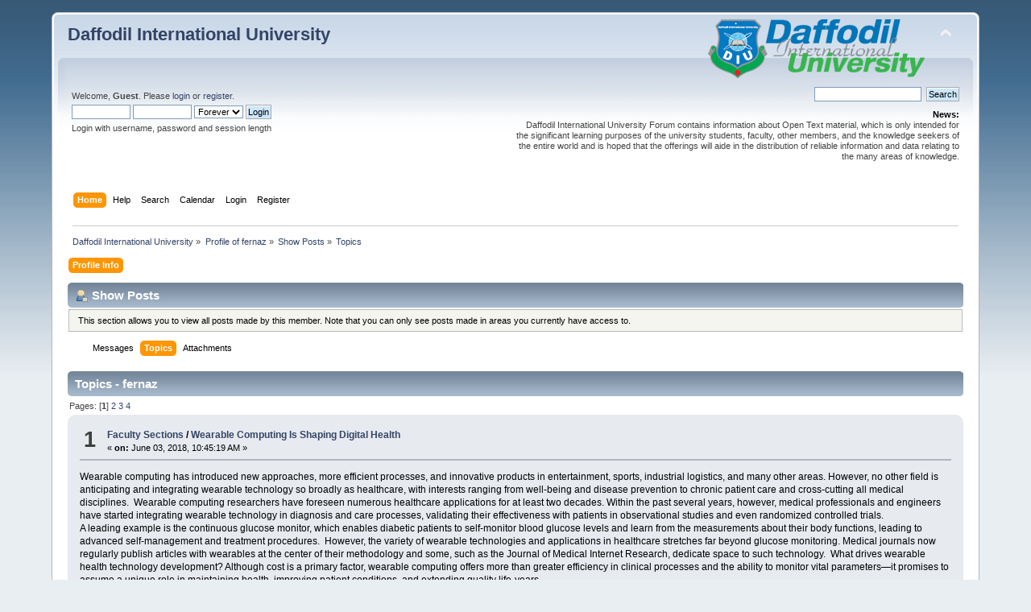

--- FILE ---
content_type: text/html; charset=UTF-8
request_url: https://forum.daffodilvarsity.edu.bd/index.php?PHPSESSID=89f35c27d2900e841428c060509902e6&action=profile;area=showposts;sa=topics;u=56969
body_size: 18617
content:
<!DOCTYPE html PUBLIC "-//W3C//DTD XHTML 1.0 Transitional//EN" "http://www.w3.org/TR/xhtml1/DTD/xhtml1-transitional.dtd">
<html xmlns="http://www.w3.org/1999/xhtml">
<head>
	<link rel="stylesheet" type="text/css" href="https://forum.daffodilvarsity.edu.bd/Themes/default/css/index.css?fin20" />
	<link rel="stylesheet" type="text/css" href="https://forum.daffodilvarsity.edu.bd/Themes/default/css/webkit.css" />
	<script type="text/javascript" src="https://forum.daffodilvarsity.edu.bd/Themes/default/scripts/script.js?fin20"></script>
	<script type="text/javascript" src="https://forum.daffodilvarsity.edu.bd/Themes/default/scripts/theme.js?fin20"></script>
	<script type="text/javascript"><!-- // --><![CDATA[
		var smf_theme_url = "https://forum.daffodilvarsity.edu.bd/Themes/default";
		var smf_default_theme_url = "https://forum.daffodilvarsity.edu.bd/Themes/default";
		var smf_images_url = "https://forum.daffodilvarsity.edu.bd/Themes/default/images";
		var smf_scripturl = "https://forum.daffodilvarsity.edu.bd/index.php?PHPSESSID=89f35c27d2900e841428c060509902e6&amp;";
		var smf_iso_case_folding = false;
		var smf_charset = "UTF-8";
		var ajax_notification_text = "Loading...";
		var ajax_notification_cancel_text = "Cancel";
	// ]]></script>
	<meta http-equiv="Content-Type" content="text/html; charset=UTF-8" />
	<meta name="description" content="Show Posts - fernaz" />
	<title>Show Posts - fernaz</title>
	<link rel="help" href="https://forum.daffodilvarsity.edu.bd/index.php?PHPSESSID=89f35c27d2900e841428c060509902e6&amp;action=help" />
	<link rel="search" href="https://forum.daffodilvarsity.edu.bd/index.php?PHPSESSID=89f35c27d2900e841428c060509902e6&amp;action=search" />
	<link rel="contents" href="https://forum.daffodilvarsity.edu.bd/index.php?PHPSESSID=89f35c27d2900e841428c060509902e6&amp;" />
	<link rel="alternate" type="application/rss+xml" title="Daffodil International University - RSS" href="https://forum.daffodilvarsity.edu.bd/index.php?PHPSESSID=89f35c27d2900e841428c060509902e6&amp;type=rss;action=.xml" />
	<link rel="stylesheet" type="text/css" href="https://forum.daffodilvarsity.edu.bd/Themes/default/css/BBCode-YouTube2.css" />
		<script async src="https://www.googletagmanager.com/gtag/js?id='UA-31250289-1'"></script>
		<script>
			window.dataLayer = window.dataLayer || [];
			function gtag(){dataLayer.push(arguments);}
			gtag('js', new Date());

			gtag('config',  'UA-31250289-1');
		</script>
	<script data-ad-client="ca-pub-6555454785296086" async src="https://pagead2.googlesyndication.com/pagead/js/adsbygoogle.js"></script>

</head>
<body>
<div id="wrapper" style="width: 90%">
	<div id="header"><div class="frame">
		<div id="top_section">
			<h1 class="forumtitle">
				<a href="https://forum.daffodilvarsity.edu.bd/index.php?PHPSESSID=89f35c27d2900e841428c060509902e6&amp;">Daffodil International University</a>
			</h1>
			<img id="upshrink" src="https://forum.daffodilvarsity.edu.bd/Themes/default/images/upshrink.png" alt="*" title="Shrink or expand the header." style="display: none;" />
			<img id="smflogo" src="https://forum.daffodilvarsity.edu.bd/Themes/default/images/smflogo.png" alt="Simple Machines Forum" title="Simple Machines Forum" />
		</div>
		<div id="upper_section" class="middletext">
			<div class="user">
				<script type="text/javascript" src="https://forum.daffodilvarsity.edu.bd/Themes/default/scripts/sha1.js"></script>
				<form id="guest_form" action="https://forum.daffodilvarsity.edu.bd/index.php?PHPSESSID=89f35c27d2900e841428c060509902e6&amp;action=login2" method="post" accept-charset="UTF-8"  onsubmit="hashLoginPassword(this, 'da27b0406be2747e117944e2703b0713');">
					<div class="info">Welcome, <strong>Guest</strong>. Please <a href="https://forum.daffodilvarsity.edu.bd/index.php?PHPSESSID=89f35c27d2900e841428c060509902e6&amp;action=login">login</a> or <a href="https://forum.daffodilvarsity.edu.bd/index.php?PHPSESSID=89f35c27d2900e841428c060509902e6&amp;action=register">register</a>.</div>
					<input type="text" name="user" size="10" class="input_text" />
					<input type="password" name="passwrd" size="10" class="input_password" />
					<select name="cookielength">
						<option value="60">1 Hour</option>
						<option value="1440">1 Day</option>
						<option value="10080">1 Week</option>
						<option value="43200">1 Month</option>
						<option value="-1" selected="selected">Forever</option>
					</select>
					<input type="submit" value="Login" class="button_submit" /><br />
					<div class="info">Login with username, password and session length</div>
					<input type="hidden" name="hash_passwrd" value="" /><input type="hidden" name="c1de336a" value="da27b0406be2747e117944e2703b0713" />
				</form>
			</div>
			<div class="news normaltext">
				<form id="search_form" action="https://forum.daffodilvarsity.edu.bd/index.php?PHPSESSID=89f35c27d2900e841428c060509902e6&amp;action=search2" method="post" accept-charset="UTF-8">
					<input type="text" name="search" value="" class="input_text" />&nbsp;
					<input type="submit" name="submit" value="Search" class="button_submit" />
					<input type="hidden" name="advanced" value="0" /></form>
				<h2>News: </h2>
				<p>Daffodil International University Forum contains information about Open Text material, which is only intended for the significant learning purposes of the university students, faculty, other members, and the knowledge seekers of the entire world and is hoped that the offerings will aide in the distribution of reliable information and data relating to the many areas of knowledge.</p>
			</div>
		</div>
		<br class="clear" />
		<script type="text/javascript"><!-- // --><![CDATA[
			var oMainHeaderToggle = new smc_Toggle({
				bToggleEnabled: true,
				bCurrentlyCollapsed: false,
				aSwappableContainers: [
					'upper_section'
				],
				aSwapImages: [
					{
						sId: 'upshrink',
						srcExpanded: smf_images_url + '/upshrink.png',
						altExpanded: 'Shrink or expand the header.',
						srcCollapsed: smf_images_url + '/upshrink2.png',
						altCollapsed: 'Shrink or expand the header.'
					}
				],
				oThemeOptions: {
					bUseThemeSettings: false,
					sOptionName: 'collapse_header',
					sSessionVar: 'c1de336a',
					sSessionId: 'da27b0406be2747e117944e2703b0713'
				},
				oCookieOptions: {
					bUseCookie: true,
					sCookieName: 'upshrink'
				}
			});
		// ]]></script>
		<div id="main_menu">
			<ul class="dropmenu" id="menu_nav">
				<li id="button_home">
					<a class="active firstlevel" href="https://forum.daffodilvarsity.edu.bd/index.php?PHPSESSID=89f35c27d2900e841428c060509902e6&amp;">
						<span class="last firstlevel">Home</span>
					</a>
				</li>
				<li id="button_help">
					<a class="firstlevel" href="https://forum.daffodilvarsity.edu.bd/index.php?PHPSESSID=89f35c27d2900e841428c060509902e6&amp;action=help">
						<span class="firstlevel">Help</span>
					</a>
				</li>
				<li id="button_search">
					<a class="firstlevel" href="https://forum.daffodilvarsity.edu.bd/index.php?PHPSESSID=89f35c27d2900e841428c060509902e6&amp;action=search">
						<span class="firstlevel">Search</span>
					</a>
				</li>
				<li id="button_calendar">
					<a class="firstlevel" href="https://forum.daffodilvarsity.edu.bd/index.php?PHPSESSID=89f35c27d2900e841428c060509902e6&amp;action=calendar">
						<span class="firstlevel">Calendar</span>
					</a>
				</li>
				<li id="button_login">
					<a class="firstlevel" href="https://forum.daffodilvarsity.edu.bd/index.php?PHPSESSID=89f35c27d2900e841428c060509902e6&amp;action=login">
						<span class="firstlevel">Login</span>
					</a>
				</li>
				<li id="button_register">
					<a class="firstlevel" href="https://forum.daffodilvarsity.edu.bd/index.php?PHPSESSID=89f35c27d2900e841428c060509902e6&amp;action=register">
						<span class="last firstlevel">Register</span>
					</a>
				</li>
			</ul>
		</div>
		<br class="clear" />
	</div></div>
	<div id="content_section"><div class="frame">
		<div id="main_content_section">
	<div class="navigate_section">
		<ul>
			<li>
				<a href="https://forum.daffodilvarsity.edu.bd/index.php?PHPSESSID=89f35c27d2900e841428c060509902e6&amp;"><span>Daffodil International University</span></a> &#187;
			</li>
			<li>
				<a href="https://forum.daffodilvarsity.edu.bd/index.php?PHPSESSID=89f35c27d2900e841428c060509902e6&amp;action=profile;u=56969"><span>Profile of fernaz</span></a> &#187;
			</li>
			<li>
				<a href="https://forum.daffodilvarsity.edu.bd/index.php?PHPSESSID=89f35c27d2900e841428c060509902e6&amp;action=profile;u=56969;area=showposts"><span>Show Posts</span></a> &#187;
			</li>
			<li class="last">
				<a href="https://forum.daffodilvarsity.edu.bd/index.php?PHPSESSID=89f35c27d2900e841428c060509902e6&amp;action=profile;u=56969;area=showposts;sa=topics"><span>Topics</span></a>
			</li>
		</ul>
	</div>
<div id="admin_menu">
	<ul class="dropmenu" id="dropdown_menu_1">
			<li><a class="active firstlevel" href="#"><span class="firstlevel">Profile Info</span></a>
				<ul>
					<li>
						<a href="https://forum.daffodilvarsity.edu.bd/index.php?PHPSESSID=89f35c27d2900e841428c060509902e6&amp;action=profile;area=summary;u=56969"><span>Summary</span></a>
					</li>
					<li>
						<a href="https://forum.daffodilvarsity.edu.bd/index.php?PHPSESSID=89f35c27d2900e841428c060509902e6&amp;action=profile;area=statistics;u=56969"><span>Show Stats</span></a>
					</li>
					<li>
						<a class="chosen" href="https://forum.daffodilvarsity.edu.bd/index.php?PHPSESSID=89f35c27d2900e841428c060509902e6&amp;action=profile;area=showposts;u=56969"><span>Show Posts...</span></a>
						<ul>
							<li>
								<a href="https://forum.daffodilvarsity.edu.bd/index.php?PHPSESSID=89f35c27d2900e841428c060509902e6&amp;action=profile;area=showposts;sa=messages;u=56969"><span>Messages</span></a>
							</li>
							<li>
								<a href="https://forum.daffodilvarsity.edu.bd/index.php?PHPSESSID=89f35c27d2900e841428c060509902e6&amp;action=profile;area=showposts;sa=topics;u=56969"><span>Topics</span></a>
							</li>
							<li>
								<a href="https://forum.daffodilvarsity.edu.bd/index.php?PHPSESSID=89f35c27d2900e841428c060509902e6&amp;action=profile;area=showposts;sa=attach;u=56969"><span>Attachments</span></a>
							</li>
						</ul>
					</li>
				</ul>
			</li>
	</ul>
</div>
<div id="admin_content">
	<div class="cat_bar">
		<h3 class="catbg">
			<span class="ie6_header floatleft"><img src="https://forum.daffodilvarsity.edu.bd/Themes/default/images/icons/profile_sm.gif" alt="" class="icon" />Show Posts
			</span>
		</h3>
	</div>
	<p class="windowbg description">
		This section allows you to view all posts made by this member. Note that you can only see posts made in areas you currently have access to.
	</p>
	<div id="adm_submenus">
		<ul class="dropmenu">
			<li>
				<a class="firstlevel" href="https://forum.daffodilvarsity.edu.bd/index.php?PHPSESSID=89f35c27d2900e841428c060509902e6&amp;action=profile;area=showposts;sa=messages;u=56969"><span class="firstlevel">Messages</span></a>
			</li>
			<li>
				<a class="active firstlevel" href="https://forum.daffodilvarsity.edu.bd/index.php?PHPSESSID=89f35c27d2900e841428c060509902e6&amp;action=profile;area=showposts;sa=topics;u=56969"><span class="firstlevel">Topics</span></a>
			</li>
			<li>
				<a class="firstlevel" href="https://forum.daffodilvarsity.edu.bd/index.php?PHPSESSID=89f35c27d2900e841428c060509902e6&amp;action=profile;area=showposts;sa=attach;u=56969"><span class="firstlevel">Attachments</span></a>
			</li>
		</ul>
	</div><br class="clear" />
	<script type="text/javascript" src="https://forum.daffodilvarsity.edu.bd/Themes/default/scripts/profile.js"></script>
	<script type="text/javascript"><!-- // --><![CDATA[
		disableAutoComplete();
	// ]]></script>
		<div class="cat_bar">
			<h3 class="catbg">
				Topics - fernaz
			</h3>
		</div>
		<div class="pagesection">
			<span>Pages: [<strong>1</strong>] <a class="navPages" href="https://forum.daffodilvarsity.edu.bd/index.php?PHPSESSID=89f35c27d2900e841428c060509902e6&amp;action=profile;u=56969;area=showposts;sa=topics;start=15">2</a> <a class="navPages" href="https://forum.daffodilvarsity.edu.bd/index.php?PHPSESSID=89f35c27d2900e841428c060509902e6&amp;action=profile;u=56969;area=showposts;sa=topics;start=30">3</a> <a class="navPages" href="https://forum.daffodilvarsity.edu.bd/index.php?PHPSESSID=89f35c27d2900e841428c060509902e6&amp;action=profile;u=56969;area=showposts;sa=topics;start=45">4</a> </span>
		</div>
		<div class="topic">
			<div class="windowbg core_posts">
				<span class="topslice"><span></span></span>
				<div class="content">
					<div class="counter">1</div>
					<div class="topic_details">
						<h5><strong><a href="https://forum.daffodilvarsity.edu.bd/index.php/board,296.0.html?PHPSESSID=89f35c27d2900e841428c060509902e6">Faculty Sections</a> / <a href="https://forum.daffodilvarsity.edu.bd/index.php/topic,49692.msg126802.html?PHPSESSID=89f35c27d2900e841428c060509902e6#msg126802">Wearable Computing  Is Shaping Digital Health </a></strong></h5>
						<span class="smalltext">&#171;&nbsp;<strong>on:</strong> June 03, 2018, 10:45:19 AM&nbsp;&#187;</span>
					</div>
					<div class="list_posts">
					Wearable computing has introduced new approaches, more efficient processes, and innovative products in entertainment, sports, industrial logistics, and many other areas. However, no other field is anticipating and integrating wearable technology so broadly as healthcare, with interests ranging from well-being and disease prevention to chronic patient care and cross-cutting all medical disciplines.&nbsp; Wearable computing researchers have foreseen numerous healthcare applications for at least two decades. Within the past several years, however, medical professionals and engineers have started integrating wearable technology in diagnosis and care processes, validating their effectiveness with patients in observational studies and even randomized controlled trials.<br />A leading example is the continuous glucose monitor, which enables diabetic patients to self-monitor blood glucose levels and learn from the measurements about their body functions, leading to advanced self-management and treatment procedures.&nbsp; However, the variety of wearable technologies and applications in healthcare stretches far beyond glucose monitoring. Medical journals now regularly publish articles with wearables at the center of their methodology and some, such as the Journal of Medical Internet Research, dedicate space to such technology.&nbsp; What drives wearable health technology development? Although cost is a primary factor, wearable computing offers more than greater efficiency in clinical processes and the ability to monitor vital parameters—it promises to assume a unique role in maintaining health, improving patient conditions, and extending quality life-years. <br /><br />[Source-IEEE magazine] 
					</div>
				</div>
				<br class="clear" />
				<span class="botslice"><span></span></span>
			</div>
		</div>
		<div class="topic">
			<div class="windowbg2 core_posts">
				<span class="topslice"><span></span></span>
				<div class="content">
					<div class="counter">2</div>
					<div class="topic_details">
						<h5><strong><a href="https://forum.daffodilvarsity.edu.bd/index.php/board,15.0.html?PHPSESSID=89f35c27d2900e841428c060509902e6">Faculty Forum</a> / <a href="https://forum.daffodilvarsity.edu.bd/index.php/topic,48787.msg124361.html?PHPSESSID=89f35c27d2900e841428c060509902e6#msg124361">Earning money from Internet</a></strong></h5>
						<span class="smalltext">&#171;&nbsp;<strong>on:</strong> May 13, 2018, 03:44:42 PM&nbsp;&#187;</span>
					</div>
					<div class="list_posts">
					বর্তমানে ইন্টারনেটে উপার্জন একটি জনপ্রিয় বিষয় হয়ে উঠেছে। অনেকেই ইন্টারনেটে উপার্জনকে ফ্রিল্যান্সিং বলেন। কিন্তু না, ইন্টারনেটে উপার্জন আর ফ্রিল্যান্সিং এক বিষয় নয়। দুটোর মধ্যে আলাদা আলাদা অর্থ রয়েছে। আমি এই আর্টিকেলে আপনাদের ইন্টারনেটে উপার্জনের পথ সমূহের সম্বদ্ধে আলোচনা করব। চলুন আগে জেনে নিই ইন্টারনেটে উপার্জন আসলে কী?<br /><br />ইন্টারনেটে উপার্জন বলতে বোঝায় ইন্টারনেটকে মাধ্যম হিসেবে ধরে টাকা আয় করা। এখানে ইন্টারনেট আমাদের টাকা দেবে না। এখানে ইন্টারনেট শুধুমাত্র টাকা উপার্জনের মাধ্যম। ইন্টারনেটকে কাজে লাগিয়ে টাকা উপার্জন করা হয়। ইন্টারনেটে উপার্জনকে চারটি শ্রেণিতে ভাগ করা যায়। যথা:<br /><br />১. পিটিসি বা টাস্ক কমপ্লিট করে আয়<br /><br />২. মাইক্রো ফ্রিল্যান্সিং করে উপার্জন<br /><br />৩. ইন্টারনেটে ব্যাবসা করে উপার্জন<br /><br />৪. ফ্রিল্যান্সিং করে উপার্জন<br /><br />১. পিটিসি বা টাস্ক কমপ্লিট করে আয় কী? কেমন কাজ পাওয়া যায়?<br /><br />পিটিসি অর্থ Paid to click অর্থাৎ ক্লিক করে অর্থ উপার্জন। এখানে পিটিসি সাইট প্রতিদিন কিছু সংখ্যক অ্যাড বা বিজ্ঞাপন দেবে। প্রতিটি বিজ্ঞাপন ১০ থেকে ৩০ সেকেন্ড বা তার অধিক হতে পারে। প্রতিটি বিজ্ঞাপন সম্পূর্ণ করলে সামান্য পরিমাণ ডলার প্রদান করা হয়। পিটিসিতে আয় খুবই সীমিত। সারা দিন ক্লিক করেও ১ ডলার উপার্জন হবে না এবং পিটিসি সাইট খুব কম সংখ্যক বিজ্ঞাপন প্রতিদিন প্রদান করে। কিন্তু রেফারেল থাকলে আয় বেশিও হতে পারে।<br /><br />২. মাইক্রো ফ্রিল্যান্সিং করে উপার্জন কী এবং কেমন কাজ পাওয়া যায়?<br /><br />ছোট ছোট কাজ করে উপার্জন করাকে মাইক্রো ফ্রিল্যান্সিং বলে। মাইক্রো ফ্রিল্যান্সিং সাইটে প্রতিদিন ছোট ছোট কাজ দেয়া হয় তা সম্পূর্ণ করলে তারা কিছু পরিমাণ ডলার প্রদান করে। সারা দিনে কাজ করলে ১-৩ ডলার উপার্জন হবে এবং প্রতিদিন সীমিত কাজ পাওয়া যায়।<br /><br />৩. ইন্টারনেটে ব্যবসা কাকে বলে ও কী কী?<br /><br />ইন্টারনেটকে কাজে লাগিয়ে আমরা যেসব ব্যবসা করতে পারি সেগুলোই ইন্টারনেটে ব্যবসা। আসুন দেখে নিই ইন্টারনেটে কী কী ব্যবসা করা যায়।<br /><br />· ব্লগিং<br /><br />· ইউটিউব<br /><br />· ডিজিটাল প্রোডাক্ট বিক্রয়<br /><br />· কোর্স বিক্রয়<br /><br />· ই-কমার্স<br /><br />· অ্যাফেলিয়েট মার্কেটিং<br /><br />৪. ফ্রিল্যান্সিং কী ও কী কী কাজ করা যায়?<br /><br />ফ্রিল্যান্সিং অর্থ হলো মুক্তপেশা। কোনো কোম্পানি বা ব্যবসা প্রতিষ্ঠানের সঙ্গে সাময়িক চুক্তি করে তাদের কাজ সম্পূর্ণ করে দেয়াকে ফ্রিল্যন্সিং বলে। আর যে ব্যক্তি কাজ সম্পূর্ণ করে তাকে বলা হয় ফ্রিল্যান্সার। অর্থাৎ কাজ শেষ তো চুক্তি শেষ। অনেক সময় চুক্তি দীর্ঘস্থায়ীও হয়।<br /><br />যে সকল কাজ আপনি কম্পিউটার দিয়ে সম্পন্ন করতে পারবেন, সে সকল কাজ করে ফ্রিল্যন্সিং করা যায় এবার দেখা হোক কী কী কাজ বেশি করা হয়।<br /><br />· ওয়েব ডিজাইন অ্যান্ড ডেভেলপমেন্ট<br /><br />· গ্রাফিক ডিজাইন<br /><br />· ডিজিটাল মার্কেটিং<br /><br />· সার্চ ইঞ্জিন অপটিমাইজেশন<br /><br />· অ্যান্ড্রয়েড আপস ডেভেলপমেন্ট<br /><br />· আই ও এস আপস ডেভেলপমেন্ট<br /><br />· ভিডিও এডিটিং<br /><br />·&nbsp; থ্রিডি অ্যান্ড এ্যানিমেশন।<br /><br />এর মধ্যে যেকোনো একটি কাজে দক্ষ হতে পারলে আপনি ফ্রিল্যান্সিং শুরু করতে পারবেন।<br /><br />[Source-https://www.priyo.com/articles/-201805111856]
					</div>
				</div>
				<br class="clear" />
				<span class="botslice"><span></span></span>
			</div>
		</div>
		<div class="topic">
			<div class="windowbg core_posts">
				<span class="topslice"><span></span></span>
				<div class="content">
					<div class="counter">3</div>
					<div class="topic_details">
						<h5><strong><a href="https://forum.daffodilvarsity.edu.bd/index.php/board,15.0.html?PHPSESSID=89f35c27d2900e841428c060509902e6">Faculty Forum</a> / <a href="https://forum.daffodilvarsity.edu.bd/index.php/topic,48114.msg122744.html?PHPSESSID=89f35c27d2900e841428c060509902e6#msg122744">5 Future Technologies That Will Be Mainstream by 2020</a></strong></h5>
						<span class="smalltext">&#171;&nbsp;<strong>on:</strong> April 30, 2018, 06:16:27 PM&nbsp;&#187;</span>
					</div>
					<div class="list_posts">
					Tech companies rang in the start of the new year by unveiling some of their ambitious plans for the coming months. Startups and multinational companies alike are beginning to feel the ripple effects of innovation in the industry, with technology becoming more intertwined in everyday lives each year.<br /><br />As 2018 progresses, here are 5 future technologies you can expect to reach the public in the next couple of years.<br /><br /><strong>1. The Internet of Things<br /></strong><br />The Internet of Things has long been talked about amongst tech insiders as the next big innovation in home technology. In recent years, IoT has begun carve a niche for itself in everyday life with the growing adoption of systems like Google’s Home and Amazon’s Alexa. These devices will continue to integrate more aspects of the home into one harmonious system by utilizing the internet, allowing a user to control anything from the air conditioning to their security via voice command and a small personal assistant.<br /><br /><strong>2. Automation</strong><br /><br />While large-scale innovation in automation has traditionally been limited to the production side of society, the technology will have far reaching implications for consumers by 2020. Amazon’s automated grocery store, eliminating the need for cashiers, has been one of the first major tech triumphs of the year.<br /><br />The store has proven itself successful as an efficient alternative for shoppers in its first location. The current cost of this technology, however, puts it out of the reach of pretty much any other storefront. As the technology continues to develop, consumers can expect that pressure sensors and cameras that automate pay and alleviate long lines in stores will be coming to groceries and pharmacies near you in the next couple of years.<br /><br /><strong>3. Crypto-currency</strong><br /><br />After Bitcoin’s meteoric price jump in 2017, major tech players have begun to take cryptocurrencies seriously. Along with major Initial Coin Offerings that have hit major news outlets like Etherium, smaller companies are developing Stablecoins that provide attempt to provide all the pros of cryptocurrency transactions without the price fluctuations that have plagued the system.<br /><br />As these coins begin to work themselves out and exchanges even out the fluctuations in prices, expect these assets to be mainstream methods of payment by 2020.<br /><br /><strong>4. Blockchain</strong><br /><br />Blockchain, the decentralized ledger that holds together cryptocurrencies, has applications reaching far beyond financial transactions. Companies have applied the technology to everything, from simplifying tracking and access to information in academia to interesting and amusing games that use complex algorithms to create unique experiences.<br /><br /><strong>5. Artificial Intelligence</strong><br /><br />Artificial intelligence, which once may have seemed like something out of a Sci-Fi novel, is seeing the light and applications of the technology are already being worked on. In particular, with the rise of the Internet of Things, Information Technology and Cybersecurity firms have begun to adopt artificial neural networks in order to monitor and prevent DDoS attacks.<br /><br />In addition to its security applications, companies like Amazon and Google have begun to apply the technology to regular consumers in order to simplify shopping and searching experiences on the platforms. With all the current progress of AI technology, it is reasonable to expect that by the year 2020 the innovation will be deeply entrenched in both business and consumer activities.<br /><br />[Source-Internet]<br />Read more at <a href="https://www.business2community.com/tech-gadgets/5-future-technologies-will-mainstream-2020-02006302" class="bbc_link" target="_blank" rel="noopener noreferrer">https://www.business2community.com/tech-gadgets/5-future-technologies-will-mainstream-2020-02006302</a><br />
					</div>
				</div>
				<br class="clear" />
				<span class="botslice"><span></span></span>
			</div>
		</div>
		<div class="topic">
			<div class="windowbg2 core_posts">
				<span class="topslice"><span></span></span>
				<div class="content">
					<div class="counter">4</div>
					<div class="topic_details">
						<h5><strong><a href="https://forum.daffodilvarsity.edu.bd/index.php/board,296.0.html?PHPSESSID=89f35c27d2900e841428c060509902e6">Faculty Sections</a> / <a href="https://forum.daffodilvarsity.edu.bd/index.php/topic,48112.msg122741.html?PHPSESSID=89f35c27d2900e841428c060509902e6#msg122741">A new technology - Teleportation</a></strong></h5>
						<span class="smalltext">&#171;&nbsp;<strong>on:</strong> April 30, 2018, 06:07:53 PM&nbsp;&#187;</span>
					</div>
					<div class="list_posts">
					Setting a new world record for quantum teleportation, two separate teams of scientists have managed to move small units of information from one place to another over several kilometres of fibre optic cable.<br /><br />The teams, working in the cities of Calgary in Canada and Hefei in China, used fiber optic networks already in existence to teleport information from one place to another, a feat which, until now, hadn&#039;t been achieved outside of a lab.<br /><br />Quantum teleportation is never going to send humans instantaneously from one place to another – so don&#039;t start planning those long haul holidays. What it does offer is an extremely secure method of communication and encryption.<br /><br />[Source-Internet]
					</div>
				</div>
				<br class="clear" />
				<span class="botslice"><span></span></span>
			</div>
		</div>
		<div class="topic">
			<div class="windowbg core_posts">
				<span class="topslice"><span></span></span>
				<div class="content">
					<div class="counter">5</div>
					<div class="topic_details">
						<h5><strong><a href="https://forum.daffodilvarsity.edu.bd/index.php/board,296.0.html?PHPSESSID=89f35c27d2900e841428c060509902e6">Faculty Sections</a> / <a href="https://forum.daffodilvarsity.edu.bd/index.php/topic,48111.msg122739.html?PHPSESSID=89f35c27d2900e841428c060509902e6#msg122739">Some Keyboard shortcuts</a></strong></h5>
						<span class="smalltext">&#171;&nbsp;<strong>on:</strong> April 30, 2018, 06:03:05 PM&nbsp;&#187;</span>
					</div>
					<div class="list_posts">
					মাউস পয়েন্টার নিয়ে সঠিক জায়গায় ক্লিক করে কাজ করতে যা সময় লাগে, তার চেয়ে কম সময়ে আপনি কীবোর্ডের ব্যবহারে কাজ করতে পারবেন কম্পিউটারে৷ তাই দ্রুত কাজ করার জন্য দেওয়া হলো কী-বোর্ডের&nbsp; শর্টকাট টিপস৷<br /><br />&nbsp; &nbsp; CTRL + C (কপি করুন)<br />&nbsp; &nbsp; Ctrl + X (কাট)<br />&nbsp; &nbsp; Ctrl + V (পেস্ট)<br />&nbsp; &nbsp; CTRL + Z ( আনডু পূর্বাবস্থায় ফিরুন)<br />&nbsp; &nbsp; DELETE (ডিলিট)<br />&nbsp; &nbsp; Shift + DELETE (রিসাইকেল বিনে আইটেমটি না রেখে স্থায়ীভাবে সিলেক্ট করা আইটেমটি মুছুন)<br />&nbsp; &nbsp; Ctrl + Shift (নির্বাচিত আইটেমের একটি শর্টকাট তৈরি করুন)<br />&nbsp; &nbsp; F2 চেপে নির্বাচিত আইটেমের রিনেম করুন <br />&nbsp; &nbsp; CTRL + Right Arrow (পরবর্তী শব্দের শুরুতে কার্সর সরান)<br />&nbsp; &nbsp; CTRL + Left Arrow (পূর্ববর্তী শব্দের শুরুতে সন্নিবেশ বিন্দু সরান) <br />&nbsp; &nbsp; CTRL + Down Arrow (পরবর্তী অনুচ্ছেদের শুরুতে কার্সর সরান)<br />&nbsp; &nbsp; &nbsp;CTRL + Up Arrow (পূর্ববর্তী অনুচ্ছেদের শুরুতে সন্নিবেশ বিন্দু সরান)<br />&nbsp; &nbsp; তীরচিহ্নগুলোর সঙ্গে Ctrl + Shift (টেক্সট একটি ব্লক শব্দ হাইলাইট হবে)<br />&nbsp; &nbsp; Ctrl + A (সম্পূর্ণ সিলেক্ট করুন) <br />&nbsp; &nbsp; F3 (একটি ফাইল অথবা ফোল্ডার জন্য অনুসন্ধান করুন) <br />&nbsp; &nbsp; ALT + ENTER (নির্বাচিত আইটেমের জন্য বৈশিষ্ট্য দেখুন) <br />&nbsp; &nbsp; Alt + F4 (সক্রিয় আইটেমটি বন্ধ, অথবা সক্রিয় প্রোগ্রাম প্রস্থান)<br />&nbsp; &nbsp; ALT + ENTER (নির্বাচিত বস্তুর বৈশিষ্ট্য প্রদর্শন) <br />&nbsp; &nbsp; ALT + Spacebar (সক্রিয় উইন্ডোর শর্টকাট মেনু খুলুন)<br />&nbsp; &nbsp; ALT + TAB (খোলা আইটেম মধ্যে সুইচ করুন)<br />&nbsp; &nbsp; Alt + Esc (যাতে তারা খোলা হয়েছে এ আইটেম মাধ্যমে সাইকেল) <br />&nbsp; &nbsp; F6 (একটি উইন্ডোতে বা ডেস্কটপে পর্দা উপাদানের মাধ্যমে সাইকেল)<br />&nbsp; &nbsp; F4 (আমার কম্পিউটার বা উইন্ডোজ এক্সপ্লোরার এড্রেসবারে তালিকা প্রদর্শন)<br />&nbsp; &nbsp; Shift + F10 (নির্বাচিত আইটেমের জন্য শর্টকাট মেনু প্রদর্শন)<br />&nbsp; &nbsp; ALT + Spacebar (সক্রিয় উইন্ডোর জন্য সিস্টেম মেনু প্রদর্শন)<br />&nbsp; &nbsp; Ctrl + Esc (স্টার্ট মেনু প্রদর্শন)<br />&nbsp; &nbsp; ALT + নিম্নরেখাঙ্কিত চিঠি (সংশ্লিষ্ট মেনু প্রদর্শন) একটি খোলা মেনুতে একটি কমান্ডের নাম আন্ডারলাইন চিঠি (অনুরূপ কমান্ড চালনার)<br />&nbsp; &nbsp; F10 (সক্রিয় প্রোগ্রামের মেনু বার সক্রিয়)<br />&nbsp; &nbsp; ডান তীর (ডান পাশে মেনু খুলুন, বা একটি সাবমেনু ওপেন করুন)<br />&nbsp; &nbsp; Left Arrow (বাম পাশে মেনু খুলুন, বা একটি সাবমেনু বন্ধ)<br />&nbsp; &nbsp; F5 (সক্রিয় উইন্ডোর আপডেট)<br />&nbsp; &nbsp; BACKSPACE (আমার কম্পিউটার বা উইন্ডোজ এক্সপ্লোরার ফোল্ডার আপ দেখুন)<br />&nbsp; &nbsp; Ctrl + Tab (ট্যাব মাধ্যমে অগ্রসর)<br />&nbsp; &nbsp; CTRL + Shift + Tab (ট্যাব মাধ্যমে পশ্চাদবর্তী)<br />&nbsp; &nbsp; Shift + Tab (বিকল্পগুলোর মাধ্যমে পশ্চাদবর্তী)<br />&nbsp; &nbsp; ALT + নিম্নরেখাঙ্কিত চিঠি (অনুরূপ কমান্ড চালনার বা সংশ্লিষ্ট বিকল্প নির্বাচন করুন)<br />&nbsp; &nbsp; ENTER (সক্রিয় বিকল্প বা বোতাম জন্য কমান্ড চালনার)<br />&nbsp; &nbsp; Spacebar (নির্বাচন করুন অথবা চেক বক্স পরিষ্কার যদি সক্রিয় বিকল্প একটি চেক বক্স থাকে)<br />&nbsp; &nbsp; F1 (ডিসপ্লে সাহায্য) <br />&nbsp; &nbsp; F4 (সক্রিয় তালিকার মধ্যে আইটেম প্রদর্শন) <br />&nbsp; &nbsp; BACKSPACE (কোনো ফোল্ডারে এক স্তর আপ খুলুন যদি কোনো ফোল্ডারে সেভ হিসেবে বা ওপেন ডায়ালগ বক্সে নির্বাচিত করা হয়)<br />&nbsp; &nbsp; উইন্ডোজ লোগো (ডিসপ্লে বা স্টার্ট মেনু লুকিয়ে)<br />&nbsp; &nbsp; উইন্ডোজ লোগো + BREAK (সিস্টেম প্রোপার্টিজ ডায়ালগ প্রদর্শন)<br />&nbsp; &nbsp; উইন্ডোজ লোগো + d (ডেস্কটপ প্রদর্শন)<br />&nbsp; &nbsp; উইন্ডোজ লোগো + m (উইন্ডোজের সমস্ত মিনিমাইজ) <br />&nbsp; &nbsp; উইন্ডোজ লোগো + Shift + M (Restorethe থাকা উইন্ডোগুলো)<br />&nbsp; &nbsp; উইন্ডোজ লোগো + E (ওপেন মাই কম্পিউটার) <br />&nbsp; &nbsp; উইন্ডোজ লোগো + F (একটি ফাইল অথবা ফোল্ডারের জন্য অনুসন্ধান করুন)<br />&nbsp; &nbsp; CTRL + উইন্ডোজ লোগো + F (কম্পিউটারের জন্য অনুসন্ধান)<br />&nbsp; &nbsp; উইন্ডোজ লোগো + F1 (উইন্ডোজ সাহায্য প্রদর্শন)<br />&nbsp; &nbsp; উইন্ডোজ লোগো + L (কীবোর্ড লক)<br />&nbsp; &nbsp; উইন্ডোজ লোগো + R (রান ডায়ালগ বক্স খুলুন)<br />&nbsp; &nbsp; উইন্ডোজ লোগো + U (ওপেন ইউটিলিটি ম্যানেজার)<br />&nbsp; &nbsp; বাম Alt + বাম Shift + Print Screen (উচ্চ বৈশাদৃশ্য সুইচ চালু বা বন্ধ হয়)<br />&nbsp; &nbsp; বাম Alt + বাম SHIFT + NUM লক (MouseKeys সুইচ অন বা বন্ধ)<br />&nbsp; &nbsp; SHIFT পাঁচবার (StickyKeys সুইচ অন বা বন্ধ)<br />&nbsp; &nbsp; NUM Lock (ToggleKeys সুইচ অন বা বন্ধ)<br />&nbsp; &nbsp; উইন্ডোজ লোগো + U (ওপেন ইউটিলিটি ম্যানেজার)<br />&nbsp; &nbsp; উইন্ডোজ এক্সপ্লোরার কীবোর্ড শর্টকাট<br />&nbsp; &nbsp; END (সক্রিয় উইন্ডোর নিচে প্রদর্শন)<br />&nbsp; &nbsp; হোম (সক্রিয় উইন্ডোর উপরে প্রদর্শন) <br />&nbsp; &nbsp; NUM LOCK + তারকা চিহ্ন (*) (সাবফোল্ডার নির্বাচিত ফোল্ডারের অধীনে সব প্রদর্শন)<br />&nbsp; &nbsp; NUM LOCK + প্লাস চিহ্নে (+) (নির্বাচিত ফোল্ডারের বিষয়বস্তু প্রদর্শন)<br />&nbsp; &nbsp; Shift + F10 (নির্বাচিত আইটেমের জন্য অ্যাকশন শর্টকাট মেনু প্রদর্শন)<br />&nbsp; &nbsp; এফ 1 কী (সাহায্য বিষয়ে খুলুন, যদি থাকে, নির্বাচিত আইটেমের জন্য)<br />&nbsp; &nbsp; F5 (সব কনসোল উইন্ডো বিষয়বস্তু আপডেট করুন)<br />&nbsp; &nbsp; CTRL + F10 (সক্রিয় কনসোল উইন্ডো ম্যাক্সিমাইজ)<br />&nbsp; &nbsp; CTRL + F5 (সক্রিয় কনসোল উইন্ডো রিস্টোর)<br />&nbsp; &nbsp; ALT + ENTER (Properties ডায়ালগ, যদি থাকে, the selected আইটেমের জন্য প্রদর্শন)<br />&nbsp; &nbsp; F2 (নির্বাচিত আইটেমের রিনেম)<br />&nbsp; &nbsp; Ctrl + F4 (সক্রিয় কনসোল উইন্ডো বন্ধ করুন। কনসোল শুধুমাত্র এক কনসোল উইন্ডো আছে যখন, এই শর্টকাট কনসোল বন্ধ)<br />&nbsp; &nbsp; CTRL + ALT + End (মাইক্রোসফট উইন্ডোজ এনটি সিকিউরিটি ডায়ালগ বক্স খুলুন)<br />&nbsp; &nbsp; Alt + Page Up (প্রোগ্রামের মধ্যে সুইচ বাম থেকে ডানে) <br />&nbsp; &nbsp; ALT + Page Down (বাম ডান থেকে প্রোগ্রামের মধ্যে সুইচ)<br />&nbsp; &nbsp; ALT + ঢোকান (অধিকাংশ সম্প্রতি ব্যবহৃত অনুক্রমে প্রোগ্রামের মাধ্যমে সাইকেল)<br />&nbsp; &nbsp; ALT + হোম (স্টার্ট মেনু প্রদর্শন)<br />&nbsp; &nbsp; CTRL + ALT + BREAK (একটি উইন্ডো এবং একটি পূর্ণ পর্দার মধ্যে ক্লায়েন্ট কম্পিউটার সুইচ)<br />&nbsp; &nbsp; ALT + DELETE (উইন্ডোজ মেনু প্রদর্শন)<br />&nbsp; &nbsp; CTRL + ALT + মাইনাস চিহ্ন (-) (টার্মিনাল সার্ভার ক্লিপবোর্ডে ক্লায়েন্ট সক্রিয় উইন্ডোর একটি স্ন্যাপশট রাখুন এবং একটি স্থানীয় কম্পিউটার Print Screen টিপে হিসাবে একই কার্যকারিতা প্রদান)<br />&nbsp; &nbsp; Ctrl + B (সংগঠিত ফেভারিটসগুলো ডায়ালগ বক্স খুলুন)<br />&nbsp; &nbsp; CTRL + E (সার্চবার খোলা)<br />&nbsp; &nbsp; CTRL + এফ (খুঁজুন ইউটিলিটি শুরু)<br />&nbsp; &nbsp; Ctrl + H (হিস্ট্রিবার খোলা)<br />&nbsp; &nbsp; CTRL + L (ওপেন ডায়ালগ বক্স খুলুন)<br />&nbsp; &nbsp; Ctrl + N (একই ওয়েব ঠিকানা দিয়ে ব্রাউজার আরও একটি শুরু)<br />&nbsp; &nbsp; &nbsp;Ctrl + O (ওপেন ডায়ালগ বক্স, যেমন জন্য CTRL + L একই খুলুন)<br />&nbsp; &nbsp; &nbsp;CTRL + P (প্রিন্ট ডায়ালগ বক্স খুলুন)<br />&nbsp; &nbsp; &nbsp;Ctrl + R (বর্তমান ওয়েব আপডেট করুন) <br /><br />[Source-Internet]
					</div>
				</div>
				<br class="clear" />
				<span class="botslice"><span></span></span>
			</div>
		</div>
		<div class="topic">
			<div class="windowbg2 core_posts">
				<span class="topslice"><span></span></span>
				<div class="content">
					<div class="counter">6</div>
					<div class="topic_details">
						<h5><strong><a href="https://forum.daffodilvarsity.edu.bd/index.php/board,296.0.html?PHPSESSID=89f35c27d2900e841428c060509902e6">Faculty Sections</a> / <a href="https://forum.daffodilvarsity.edu.bd/index.php/topic,48110.msg122737.html?PHPSESSID=89f35c27d2900e841428c060509902e6#msg122737">Income status of the world famous institutes</a></strong></h5>
						<span class="smalltext">&#171;&nbsp;<strong>on:</strong> April 30, 2018, 06:00:22 PM&nbsp;&#187;</span>
					</div>
					<div class="list_posts">
					<span style="font-size: 14pt;" class="bbc_size"><span style="font-size: 12pt;" class="bbc_size"></span></span><div align="center">জেনে নিন বিশ্বসেরা প্রযুক্তি প্রতিষ্ঠানগুলোর আয়</div><br />বিশ্বের সেরা প্রযুক্তি প্রতিষ্ঠানের তালিকায় প্রথম স্থানে অবস্থান করছে জনপ্রিয় স্মার্টফোন নির্মাতা প্রতিষ্ঠান অ্যাপল।<br /><br />বিশ্বের সেরা প্রযুক্তি প্রতিষ্ঠানের তালিকায় প্রথম স্থানে অবস্থান করছে জনপ্রিয় স্মার্টফোন নির্মাতা প্রতিষ্ঠান অ্যাপল। প্রতিবছর গড়ে ৮০৪ বিলিয়ন মার্কিন ডলারের পণ্য বিক্রি করে মার্কিন টেক জায়ান্ট প্রতিষ্ঠানটি।অ্যাপলের মূল উপার্জনের ৬৩ শতাংশ আসে আইফোন থেকে, ১০ শতাংশ আসে আইপ্যাড থেকে, ১১ শতাংশ আসে মেক থেকে, আরও ১১ শতাংশ আসে এর বিভিন্ন সার্ভিস যেমন আই টিউনস, আই ক্লাউডসহ অন্যান্য সার্ভিস থেকে। এ ছাড়া ৫ শতাংশ উপার্জন হয়ে থাকে বিভিন্ন পণ্য যেমন আইপড, ইয়ারপড ইত্যাদি থেকে। <br /><br />বিশ্বের সেরা পাঁচটি প্রযুক্তি প্রতিষ্ঠানের বার্ষিক আয় তুলে ধরা হলো।<br />বিশ্বের দ্বিতীয় বৃহৎ প্রযুক্তি প্রতিষ্ঠান হচ্ছে পৃথিবীর সবচেয়ে জনপ্রিয় সার্চ ইঞ্জিন গুগল। প্রতিষ্ঠানটি প্রতিবছর গড়ে ৬৫১ বিলিয়ন মার্কিন ডলার উপার্জন করে থাকে। গুগলের মূল উপার্জনের ৮৮ শতাংশই আসে ইউটিউব ও গুগল অ্যাডভার্টাইজমেন্ট, ১১ শতাংশ অর্থ আসে গুগল প্লে-স্টোর ও গুগল পিক্সেল ফোন থেকে ও ১ শতাংশ আসে বিভিন্ন পার্টনার প্রোগ্রাম থেকে।<br /><br />বিশ্বের সেরা প্রযুক্তি প্রতিষ্ঠানের তালিকায় তৃতীয় বৃহৎ প্রযুক্তি প্রতিষ্ঠান হচ্ছে মাইক্রোসফট। প্রতিষ্ঠানটির বার্ষিক আয় ৫৩৬ বিলিয়ন মার্কিন ডলার। মাইক্রোসফটের আয়ের মূল উৎসের ২৮ শতাংশ আছে এমএস অফিস থেকে, ২২ শতাংশ উপার্জন হয় মাইক্রোসফট সার্ভার থেকে, ১১ শতাংশ এক্স বাক্স থেকে, ৯ শতাংশ&nbsp; উইন্ডোজ থেকে, ৭ শতাংশ আসে মাইক্রোসফটের নিজস্ব সার্চ ইঞ্জিন ‘বিং’ থেকে, ৫ শতাংশ আসে মাইক্রোসফট সার্ফেস থেকে এবং বাকি ১৮ শতাংশ উপার্জিত হয় বিভিন্ন পার্টনার ও অন্যান্য মাধ্যম থেকে।<br /><br />বিশ্বের চতুর্থ প্রযুক্তি প্রতিষ্ঠান হলো পৃথিবীর সবচেয়ে জনপ্রিয় ও বড় অনলাইন ওয়েবসাইট অ্যামাজন। প্রতিষ্ঠানটির প্রতিবছরের উপার্জন ৫৫৫ বিলিয়ন মার্কিন ডলার। আমাজানের আয়ের ৭২ শতাংশই হচ্ছে আমাজানের অনলাইন শপিং ওয়েবসাইট এবং ১৮ শতাংশ উপার্জন হয়ে থাকে অ্যামাজনের মিডিয়া প্ল্যাটফর্ম অ্যামাজন প্রাইম থেকে। এ ছাড়া ৯ শতাংশ আসে ওয়েব সার্ভিসেস থেকে ও অন্যান্য দিক থেকে ১ শতাংশ আয় হয়।<br /><br />তালিকায় পঞ্চম স্থানে অবস্থান করছে জনপ্রিয় সামাজিক যোগাযোগমাধ্যম ফেসবুক। প্রতিষ্ঠানটির প্রতিবছর আয় হয় ৪৩৪ বিলিয়ন মার্কিন ডলার। ফেসবুকের ৯৭ শতাংশ উপার্জন হয়ে থাকে ফেসবুক অ্যাভারটাইজমেন্ট থেকে এবং বাকি ৩ শতাংশ উপার্জন হয় অন্যান্য মাধ্যম থেকে।<br /><br /><div style="text-align: right;">Source-Internet</div>
					</div>
				</div>
				<br class="clear" />
				<span class="botslice"><span></span></span>
			</div>
		</div>
		<div class="topic">
			<div class="windowbg core_posts">
				<span class="topslice"><span></span></span>
				<div class="content">
					<div class="counter">7</div>
					<div class="topic_details">
						<h5><strong><a href="https://forum.daffodilvarsity.edu.bd/index.php/board,296.0.html?PHPSESSID=89f35c27d2900e841428c060509902e6">Faculty Sections</a> / <a href="https://forum.daffodilvarsity.edu.bd/index.php/topic,48109.msg122736.html?PHPSESSID=89f35c27d2900e841428c060509902e6#msg122736">Google will find new job!</a></strong></h5>
						<span class="smalltext">&#171;&nbsp;<strong>on:</strong> April 30, 2018, 05:54:59 PM&nbsp;&#187;</span>
					</div>
					<div class="list_posts">
					<div align="center"><strong>গুগল আপনাকে খুঁজে দেবে নতুন চাকরি</strong></div><br />যারা নতুন চাকরি খুঁজছেন তাদের জন্য গুগল নিয়ে এলো নতুন টুল। গত বছর যুক্তরাষ্ট্রে উন্মোচিত হওয়া ‘গুগল ফর জবস’-এর উপর ভিত্তি করে নতুন এই টুল নিয়ে এসেছে গুগল।<br /><br />এর ফলে ইন্টারনেট ব্যবহারকারীরা খুব সহজেই পেয়ে যাবেন নিজের পছন্দের চাকরি। মোবাইল ভার্সনে গুগল অ্যাপ ও ডেক্সটপ ভার্সনে গুগল সার্চের মাধ্যমে ব্যবহার করা যাবে এই নতুন টুল। দেশের সেরা জব পোর্টালগুলোর সঙ্গে বোঝাপড়া করে এই টুল ভারত, চীনসহ অন্যান্য দেশে উন্মোচন করেছে গুগুল। বাংলাদেশেও আসবে বলেও জানা গেছে। <br /><br />নতুন এই ফিচারটি ব্যবহার করার জন্য আপনাকে গুগল গিয়ে লিখতে হবে ‘জবস নিয়ার মি’ অথবা ‘জবস ফর ফ্রেশার্স’ সার্চ করলেই দেখতে পাবেন চলে এসেছে জবস পোর্টাল ওবসাইটের লিস্ট এবং পছন্দমতো ফিল্টার ব্যবহার করে পেয়ে যাবেন পছন্দের চাকরি। <br /><br />তা ছাড়াও এই টুলের আরেকটি অসাধারণ ফিচার রয়েছে যার মাধ্যমে আপনি আপনার চাকরির পছন্দের লিস্টগুলো বুকমার্ক করে রাখতে পারবেন এবং আরেকটি অসাধারণ ফিচার হচ্ছে এর মধ্যে আপনি জব প্রোফাইল, টাইটেল, লোকেশন, কোম্পানি টাইপ বিভিন্নভাবে ব্যবহার করতে পারবেন। এই ফিলটারগুলোকে ব্যবহার করে পছন্দের চাকরির আবেদন করে রাখতে পারবেন,যখন চাকরিটি প্রযোজ্য হবে সঙ্গে সঙ্গে আপনাকে অবগত করা হবে।<br /><br />যদিও আপনি গুগলের মাধ্যমে সরাসরি কোনো চাকরির জন্য অ্যাপ্লাই করতে পারবেন না। গুগল সার্চ থেকে আপনাকে পাঠিয়ে দেওয়া হবে নির্দিষ্ট জব লিস্টিং ওয়েবসাইটে। বিভিন্ন ওয়েবসাইটে গিয়ে বারবার সার্চ করা থেকে গুগলের নতুন এই সার্চ টুল নিশ্চয়ই কাজে আসবে নতুন কাজের সন্ধানে থাকা ব্যক্তিদের। এ ছাড়াও খুব শিগগিরই সরকারি চাকরির খবরও পাওয়া যাবে গুগল সার্চের মাধ্যমে।<br /><br /><div style="text-align: right;">Source-Internet</div>
					</div>
				</div>
				<br class="clear" />
				<span class="botslice"><span></span></span>
			</div>
		</div>
		<div class="topic">
			<div class="windowbg2 core_posts">
				<span class="topslice"><span></span></span>
				<div class="content">
					<div class="counter">8</div>
					<div class="topic_details">
						<h5><strong><a href="https://forum.daffodilvarsity.edu.bd/index.php/board,296.0.html?PHPSESSID=89f35c27d2900e841428c060509902e6">Faculty Sections</a> / <a href="https://forum.daffodilvarsity.edu.bd/index.php/topic,27903.msg78242.html?PHPSESSID=89f35c27d2900e841428c060509902e6#msg78242">ব্লুটুথ ছাতা!</a></strong></h5>
						<span class="smalltext">&#171;&nbsp;<strong>on:</strong> April 04, 2015, 10:45:03 AM&nbsp;&#187;</span>
					</div>
					<div class="list_posts">
					<span style="font-size: 12pt;" class="bbc_size">বৃষ্টি বা রোদ থেকে মুক্তি পেতে অনেকেই ছাতা ব্যবহার করে। আর এই ছাতা হারিয়ে ফেলার ঘটনা খুব সাধারন। তবে এখন থেকে আর ছাতা হারিয়ে ফেলার কোন সম্ভাবনা নেই।<br /><br />নিউ ইয়র্ক ভিত্তিক স্টার্টআপ 'দাভেক' লাক্সারি ছাতা প্রস্তুতকারক হসাবে পরিচিত। আর তারা এবার নিয়ে আসছে ব্লুটুথ ছাতা। এই ছাতায় ব্লুটুথ চিপটি বেজের ভিতরে লুকানো অবস্থায় থাকবে। দূর্ঘটনাক্রমে কেউ ছাতাটি ভুলে ফেলে আসলে ব্লুটুথ ডিভাইসের মাধ্যমে ব্যবহারকারীকে সতর্কবার্তা দিবে। এটি অ্যান্ড্রয়েড এবং আইওএস ডিভাইসের সাথে অ্যাপের মাধ্যমে সিঙ্ক করবে। ফলে স্মার্টফোন এবং ছাতার মধ্যে দূরত্ব হলে তা ট্র্যাক করবে। যদি ছাতাটি ফোন থেকে ৩০ ফিট দূরে চলে যায় তাহলে ছাতা থেকে ফোনে সরাসরি মেসেজ পাঠাবে। এটিতে অ্যালার্ট ছাড়াও একটি ওয়েদার অ্যাপ থাকবে যেটি কোন দিন ছাতা নিয়ে বের হতে হবে তা বলে দিবে।</span><br /><div style="text-align: right;">- Source: <a href="http://tech.priyo.com/" class="bbc_link" target="_blank" rel="noopener noreferrer">http://tech.priyo.com/</a></div>
					</div>
				</div>
				<br class="clear" />
				<span class="botslice"><span></span></span>
			</div>
		</div>
		<div class="topic">
			<div class="windowbg core_posts">
				<span class="topslice"><span></span></span>
				<div class="content">
					<div class="counter">9</div>
					<div class="topic_details">
						<h5><strong><a href="https://forum.daffodilvarsity.edu.bd/index.php/board,296.0.html?PHPSESSID=89f35c27d2900e841428c060509902e6">Faculty Sections</a> / <a href="https://forum.daffodilvarsity.edu.bd/index.php/topic,27902.msg78241.html?PHPSESSID=89f35c27d2900e841428c060509902e6#msg78241">যুক্তরাষ্ট্রে ড্রোন দিয়ে পন্য সরবরাহ করবে অ্যামাজন</a></strong></h5>
						<span class="smalltext">&#171;&nbsp;<strong>on:</strong> April 04, 2015, 10:42:48 AM&nbsp;&#187;</span>
					</div>
					<div class="list_posts">
					<span style="font-size: 12pt;" class="bbc_size">মার্কিন কেন্দ্রীয় বিমানচালনা প্রশাসন-এফএএ, ইন্টারনেটভিত্তিক শপিং জায়ান্ট অ্যামাজান ডট কম কে ক্রেতাদের কাছে পণ্য ডেলিভারির জন্য মিনি ড্রোন ব্যবহারের অনুমতি দিয়েছে।<br /><br />ইন্টারনেট জায়ান্ট অ্যামাজান তাদের ড্রোন ডেলিভারি সেবার নাম দিয়েছে ‘প্রাইম এয়ার’। ২০১৩ সালের ডিসেম্বরে ড্রোনের মাধ্যমে পণ্য ডেলিভারির ঘোষণা দেয় প্রতিষ্ঠানটি। আর ২০১৪ সালের জুনে যুক্তরাষ্ট্রে ড্রোন ব্যবহার করে পণ্য পরিবহনের অনুমতি চেয়েছিল অ্যামাজন। মার্কিন কর্তৃপক্ষ জানিয়েছে অ্যামাজনের ড্রোনগুলো শুধু দিনের বেলা চলাচল করতে পারবে এবং ৪০০ ফুট বা তার কম উচ্চতায় ওড়ানো যাবে।<br /><br />উল্লেখ্য, আপাতত যুক্তরাষ্ট্রে ড্রোন ব্যবহারের অনুমতি পাওয়ার পর আরও কয়েকটি দেশে এ ধরনের সেবা চালু করার পরিকল্পনার কথা জানিয়েছে অ্যামাজন।<br /><br />তথ্যসুত্রঃ ম্যাশেবল</span><br />
					</div>
				</div>
				<br class="clear" />
				<span class="botslice"><span></span></span>
			</div>
		</div>
		<div class="topic">
			<div class="windowbg2 core_posts">
				<span class="topslice"><span></span></span>
				<div class="content">
					<div class="counter">10</div>
					<div class="topic_details">
						<h5><strong><a href="https://forum.daffodilvarsity.edu.bd/index.php/board,15.0.html?PHPSESSID=89f35c27d2900e841428c060509902e6">Faculty Forum</a> / <a href="https://forum.daffodilvarsity.edu.bd/index.php/topic,27901.msg78233.html?PHPSESSID=89f35c27d2900e841428c060509902e6#msg78233">উদ্ভট আবিষ্কার 'সেলফি জুতা'</a></strong></h5>
						<span class="smalltext">&#171;&nbsp;<strong>on:</strong> April 04, 2015, 10:13:15 AM&nbsp;&#187;</span>
					</div>
					<div class="list_posts">
					নিউ ইয়র্কের জনপ্রিয় জুতো প্রস্তুতকারক প্রতিষ্ঠান মিজ মোজ এনেছে সেলফি জুতো। এপ্রিল ফুল কৌতুক হিসাবে প্রতিষ্ঠানটি এধরণের জুতার প্রচারণা চালায়।<br /><br /><img src="http://tech.priyo.com/files/styles/img_article/public/201504/selfie-shoes-21.jpg?itok=9-nRZjKC" alt="" class="bbc_img" /><br /><br />মিজ মোজের পক্ষ থেকে বলা হয়েছে, সেলফি-স্টিক ছাড়া যে সব ছবি তোলা হয় তা খুব একটা ভালো হয় না। আবার ভালো জায়গায় ভালো ছবি পাওয়ার জন্য স্টিক সব সময় সঙ্গে রাখাটাও ভালো দেখায় না। সেজন্য আনা হয়েছে সেলফি জুতো। এতে যে কোনো জায়গায় যখন খুশি তখন ছবি তোলা যাবে। আর ছবি তুলতে পায়ের আঙুল দিয়ে সেন্সরে চাপ দিলেই ছবি উঠবে।<br /><div style="text-align: right;">- [Source: <a href="http://tech.priyo.com" class="bbc_link" target="_blank" rel="noopener noreferrer">http://tech.priyo.com</a>]</div>
					</div>
				</div>
				<br class="clear" />
				<span class="botslice"><span></span></span>
			</div>
		</div>
		<div class="topic">
			<div class="windowbg core_posts">
				<span class="topslice"><span></span></span>
				<div class="content">
					<div class="counter">11</div>
					<div class="topic_details">
						<h5><strong><a href="https://forum.daffodilvarsity.edu.bd/index.php/board,15.0.html?PHPSESSID=89f35c27d2900e841428c060509902e6">Faculty Forum</a> / <a href="https://forum.daffodilvarsity.edu.bd/index.php/topic,27900.msg78232.html?PHPSESSID=89f35c27d2900e841428c060509902e6#msg78232">Useful Keyboard Shortcuts for Windows Computers</a></strong></h5>
						<span class="smalltext">&#171;&nbsp;<strong>on:</strong> April 04, 2015, 10:05:25 AM&nbsp;&#187;</span>
					</div>
					<div class="list_posts">
					While most of us are already aware of obvious keyboard shortcuts like “Alt+F4” and “Ctrl+C”, there are some obscure shortcuts which most of us tend to overlook. These keyboard shortcuts are not only useful for the average PC user but for advanced users as well. This article contains many such amazing keyboard shortcuts which if used properly could save a lot of time and effort. So let's get started.<br /><br /><strong>Windows key+D</strong>: This shortcut is the keyboard equivalent of “Show the Desktop”. It is useful for quickly minimizing every open window when someone walks in and you are doing some private work.<br />Keyboard Shortcuts Windows<br /><br /><strong>Ctrl+Shift+Esc</strong>: This shortcut directly starts the task manager. While Alt+Ctrl+Del was used to bring out the Task Manager in Windows XP and earlier versions, in Windows 8.1, Windows 8 and Windows 7, it just brings up the lock this computer screen.<br /><br /><strong>Ctrl+Click</strong>: This shortcut is useful for opening a link in a background tab. This is useful when you have to load a page without leaving the current one.<br /><br /><strong>Alt+Print Screen</strong>: takes the screenshot of the current active window as opposed to just Print Screen which takes the screenshot of the entire screen.<br /><br /><strong>Shift+Click for Yes to All and No to All</strong>: If you have a lot of dialog boxes asking yes and no question, just shift+click Yes or No on one to yes all or no all.<br /><br /><strong>Ctrl+C</strong>: on an error dialog box to copy its contents: Suppose your computer is giving an error message and you want to copy its contents to send to the support guy, what do you do? Just press Ctrl+C while the dialog box is highlighted and its contents will be copied to your clipboard.<br /><br /><strong>Ctrl+T</strong>: This keyboard shortcut opens a new tab in internet browsers.<br /><br /><strong>Ctrl+Shift+T</strong>: Reopens the last closed tab.<br /><br /><strong>Ctrl+Shift+N</strong>: This shortcut opens a new incognito window in Google Chrome.<br /><br /><strong>Ctrl+Shift+P</strong>: Opens a new private window in Mozilla Firefox.<br /><br /><strong>Alt+Enter</strong> after writing the domain name in the address bar of your browser to insert .com automatically.<br /><br /><strong>Shift+Enter</strong> inserts .net domain name extension.<br /><br /><strong>Ctrl+W</strong>: This shortcut closes the current tab in your browser quickly.<br /><br /><strong>Ctrl+Backspace</strong>: This shortcut deletes the last word you have typed. It is useful in case you typed in a wrong word and want to delete it quickly.<br /><br /><strong>Ctrl+Left or Right Arrow key</strong>: This shortcut allows you to move the cursor one word at a time instead of the default one character at a time.<br /><br /><strong>Ctrl++</strong>: This shortcut allows you to zoom in web pages in web browsers. Useful when text on a web page is too small to read properly. Ctrl+Scroll wheel can also zoom in documents, file thumbnails and icons in Windows 8.1, Windows 8, Windows 7 and Windows Vista.<br /><br />Ctrl+-: This shortcut does the reverse of the previous shortcut.<br /><br /><strong>Ctrl+0</strong>: Reset the webpage's zoom.<br /><br />Windows key+M: Minimizes all the open windows.<br /><br /><strong>Ctrl+L</strong>: This shortcut allows you to quickly jump to the address bar of your web browser.<br /><br /><strong>Windows key+Pause/Break</strong>: Quickly open the system properties dialog box.<br /><br /><strong>Ctrl+Shift+Delete</strong>: This shortcut opens the option to delete your browser's history, cookies, cache and other details that it stores while you browse the internet. This shortcut is extremely useful for the privacy conscious.<br /><br /><strong>Windows Key+L</strong>: This shortcut locks your computer.<br /><br /><strong>Ctrl+H</strong>: makes the history appear.<br /><br /><strong>CTRL+B</strong>: Bold<br /><br /><strong>CTRL+U</strong>: Underline <br /><strong><br />CTRL+I</strong>: Italic.<br /><br /><strong>Alt+Select</strong>: This shortcut allows you to select rectangular blocks of text in Word processors, something that is not possible with simple select.<br /><br /><strong>F2</strong>: Allows you to rename the selected file.<br /><br />Holding Shift while inserting a device with removable storage prevents automatic run.<br /><br /><strong>Ctrl+F</strong>: This keyboard shortcut opens the Find option in any program.<br /><br /><strong>Ctrl+S</strong>: If you are working on a software and want to quickly save your progress, this shortcut will come in handy.<br /><br /><strong><br />Ctrl+Home and Ctrl+End</strong>: Useful for quickly going to the top and bottom of a page.<br /><br /><strong>Ctrl+P</strong>: Useful for printing the current page.<br /><br /><strong>Space Bar</strong>: While viewing a web page in a browser, pressing space bar moves the page down.<br /><br /><strong>Alt+Tab</strong>: Useful for quickly cycling between running applications. Press along with Shift to cycle backwards.<br /><br /><strong>Ctrl+Tab</strong>: Cycle between tabs in your browser.<br /><br /><strong>Ctrl+F5</strong>: Clears the cache and refreshes the current tab.<br /><br /><strong>Shift+Right click</strong>: Open alternate right click options.<br /><br /><strong>Alt+Double click</strong>: Open the file's properties. Alt+Enter can also be used for this.<br /><br /><br />
					</div>
				</div>
				<br class="clear" />
				<span class="botslice"><span></span></span>
			</div>
		</div>
		<div class="topic">
			<div class="windowbg2 core_posts">
				<span class="topslice"><span></span></span>
				<div class="content">
					<div class="counter">12</div>
					<div class="topic_details">
						<h5><strong><a href="https://forum.daffodilvarsity.edu.bd/index.php/board,296.0.html?PHPSESSID=89f35c27d2900e841428c060509902e6">Faculty Sections</a> / <a href="https://forum.daffodilvarsity.edu.bd/index.php/topic,27899.msg78231.html?PHPSESSID=89f35c27d2900e841428c060509902e6#msg78231">Make a Personal Diary(Log) with Notepad</a></strong></h5>
						<span class="smalltext">&#171;&nbsp;<strong>on:</strong> April 04, 2015, 10:00:41 AM&nbsp;&#187;</span>
					</div>
					<div class="list_posts">
					You can use this trick to create a personal log with Notepad which will automatically include the current date and time before your note. To do so, open Notepad and type .LOG in capital letters and press Enter. Save the file. Now, every time you open this file, notepad will automatically insert the current time and date before the note. Just enter your note and save the file each time after making an entry.<br /><br />All these Notepad tricks are totally harmless and would not harm your PC in any way.&nbsp; To close any of the VBS trick given, open task manager and close the wscript.exe process. These tricks work on Windows 8, Windows 7, Windows Vista and Windows XP.<br /><div align="center"><img src="http://1.bp.blogspot.com/_NnnGNk0KeOg/TUrD8YzqHUI/AAAAAAAAAQE/4f-U0G-Gq_k/s200/Notepad_diary.PNG" alt="" class="bbc_img" /></div><br /><div style="text-align: right;">Source-Internet</div>
					</div>
				</div>
				<br class="clear" />
				<span class="botslice"><span></span></span>
			</div>
		</div>
		<div class="topic">
			<div class="windowbg core_posts">
				<span class="topslice"><span></span></span>
				<div class="content">
					<div class="counter">13</div>
					<div class="topic_details">
						<h5><strong><a href="https://forum.daffodilvarsity.edu.bd/index.php/board,296.0.html?PHPSESSID=89f35c27d2900e841428c060509902e6">Faculty Sections</a> / <a href="https://forum.daffodilvarsity.edu.bd/index.php/topic,27898.msg78230.html?PHPSESSID=89f35c27d2900e841428c060509902e6#msg78230">Files can be hidden insight pictures in Windows</a></strong></h5>
						<span class="smalltext">&#171;&nbsp;<strong>on:</strong> April 04, 2015, 09:58:00 AM&nbsp;&#187;</span>
					</div>
					<div class="list_posts">
					In order to accomplish this task, you will need to have either WinZip or WinRAR installed on your computer. You can download either of these two off the Internet and use them without having to pay anything. Here are the steps for creating your hidden stash:<br /><br />&nbsp; &nbsp; <ul class="bbc_list"><li>Create a folder on your hard drive, i.e. C:\Test and put in all of the files that you want to hide into that folder. Also, place the image that you will be using to hide the files in.<br /><br /><img src="http://www.online-tech-tips.com/wp-content/uploads/2008/04/hide-file-in-jpg-thumb.png" alt="" class="bbc_img" /></li><li>Now select all of the files that you want to hide, right-click on them, and choose the option to add them to a compressed ZIP or RAR file. Only select the files you want to hide, not the picture. Name it whatever you want, i,e. “Hidden.rar”.<br /><br /><img src="http://www.online-tech-tips.com/wp-content/uploads/2008/04/add-to-archive-thumb.png" alt="" class="bbc_img" /><br /></li><li>Now you should have a folder that looks something like this with files, a JPG image, and a compressed archive:<br /><img src="http://www.online-tech-tips.com/wp-content/uploads/2008/04/hidden-rar-thumb.png" alt="" class="bbc_img" /><br /></li><li>Now here’s the fun part! Click on Start, and then click on Run. Type in “CMD” without the quotes and press Enter. You should now see the command prompt window open. Type in “CD \” to get to the root directory. Then type CD and the directory name that you created, i.e. “CD Test“.<br /><img src="http://www.online-tech-tips.com/wp-content/uploads/2008/04/cd-test-thumb.png" alt="" class="bbc_img" /><br /></li><li>Now type in the following line: “copy /b DSC06578.JPG + Hidden.rar DSC06578.jpg” and press Enter. Do not use the quotes. You should get a response like below:<br /><img src="http://www.online-tech-tips.com/wp-content/uploads/2008/04/hide-files-in-jpg-thumb.png" alt="" class="bbc_img" /><br /></li></ul>Just make sure that you check the file extension on the compressed file, whether it is .ZIP or .RAR as you have to type out the entire file name with extension in the command. I have heard that some people say that they have had problems doing this with a .ZIP extension, so if that doesn’t work, make sure to compress to a .RAR file. I also downloaded 7-zip and tried it with the .7z extension and it worked fine.<br /><br />Note that in the command, I used the same name for the new picture (DSC06578), but you can give the new picture a different name if you like. The second instance of the picture name in the command is the name the new picture will get.<br /><br />That’s about it! The picture file will have been updated with the compressed archive inside! You can actually check the file size of the picture and see that it has increased by the same amount as the size of the archive.<br /><br />You can access your hidden file in two ways. Firstly, simply change the extension to .RAR and open the file using WinRAR. Secondly, you can just right-click on the JPG image and choose Open With and then scroll down to WinRAR. Either way, you’ll see your hidden files show up that you can then extract out.<br /><br /><img src="http://www.online-tech-tips.com/wp-content/uploads/2008/04/winrar-thumb.png" alt="" class="bbc_img" /><br /><br />So that is all it takes to hide files inside JPG picture files! It’s a great way simply because not many people know it’s possible and no one even thinks about a picture as having to the ability to “hide” files. The only ways for anyone to figure it out is if you tell them or they see your picture of a dog is 100MB in size, which might make them a bit curious.<br /><br /><br /><br />&nbsp; <div style="text-align: right;">Source-Internet</div>&nbsp; 
					</div>
				</div>
				<br class="clear" />
				<span class="botslice"><span></span></span>
			</div>
		</div>
		<div class="topic">
			<div class="windowbg2 core_posts">
				<span class="topslice"><span></span></span>
				<div class="content">
					<div class="counter">14</div>
					<div class="topic_details">
						<h5><strong><a href="https://forum.daffodilvarsity.edu.bd/index.php/board,296.0.html?PHPSESSID=89f35c27d2900e841428c060509902e6">Faculty Sections</a> / <a href="https://forum.daffodilvarsity.edu.bd/index.php/topic,27897.msg78229.html?PHPSESSID=89f35c27d2900e841428c060509902e6#msg78229">Recovery of hidden file in Windows</a></strong></h5>
						<span class="smalltext">&#171;&nbsp;<strong>on:</strong> April 04, 2015, 09:50:27 AM&nbsp;&#187;</span>
					</div>
					<div class="list_posts">
					<span style="font-size: 14pt;" class="bbc_size"><strong>Steps:</strong></span><br /><br />1. Open any Windows Explorer window and select Tools-&gt;Folder Options from the menu bar.<br /><br /><div align="center"><img src="http://pad3.whstatic.com/images/b/b9/Hide-Files-in-Windows-Step-5.jpg" alt="" class="bbc_img" /></div><br />2. Select the 'View' tab. Then scroll down and make sure that 'Show hidden files and folders' is selected. <br /><br /><div align="center"><img src="http://pad2.whstatic.com/images/e/e3/Hide-Files-in-Windows-Step-6.jpg" alt="" class="bbc_img" /></div><br />3. Click 'Apply', and 'OK', and now you will be able to see all hidden files on your computer, denoted with a transparent icon, rather than a fully opaque one.<br /><br /><div align="center"><img src="http://pad1.whstatic.com/images/d/df/Hide-Files-in-Windows-Step-7.jpg" alt="" class="bbc_img" /></div><br /><div style="text-align: right;">[Source-Internet]</div>
					</div>
				</div>
				<br class="clear" />
				<span class="botslice"><span></span></span>
			</div>
		</div>
		<div class="topic">
			<div class="windowbg core_posts">
				<span class="topslice"><span></span></span>
				<div class="content">
					<div class="counter">15</div>
					<div class="topic_details">
						<h5><strong><a href="https://forum.daffodilvarsity.edu.bd/index.php/board,296.0.html?PHPSESSID=89f35c27d2900e841428c060509902e6">Faculty Sections</a> / <a href="https://forum.daffodilvarsity.edu.bd/index.php/topic,27896.msg78228.html?PHPSESSID=89f35c27d2900e841428c060509902e6#msg78228">How to Hide Files in Windows</a></strong></h5>
						<span class="smalltext">&#171;&nbsp;<strong>on:</strong> April 04, 2015, 09:47:40 AM&nbsp;&#187;</span>
					</div>
					<div class="list_posts">
					<strong><span style="font-size: 18pt;" class="bbc_size">Steps to hide file:</span></strong><br /><br />1. Select the folder or file you would like to hide, and right click on it.<br /><br /><div align="center"><img src="http://pad3.whstatic.com/images/c/cd/Hide-Files-in-Windows-Step-1.jpg" alt="" class="bbc_img" /></div><br />2. Select 'Properties' from the pop-up menu that appears.<br /><br /><div align="center"><img src="http://pad1.whstatic.com/images/e/e7/Hide-Files-in-Windows-Step-2.jpg" alt="" class="bbc_img" /></div><br />3. Check the 'Hidden' check box located in the Attributes section, then click on 'OK'.<br /><br /><div align="center"><img src="http://pad2.whstatic.com/images/b/bd/Hide-Files-in-Windows-Step-3.jpg" alt="" class="bbc_img" /></div><br />4.&nbsp; Right click on an empty space where the file or folder you chose to be hidden, and select 'Refresh' from the pop-up menu. If you have done the previous steps correctly, you will no longer see the file.<br />&nbsp;<br /><div align="center"><img src="http://pad3.whstatic.com/images/2/25/Hide-Files-in-Windows-Step-4.jpg" alt="" class="bbc_img" /></div><br /><div style="text-align: right;">[Source-internet]</div>
					</div>
				</div>
				<br class="clear" />
				<span class="botslice"><span></span></span>
			</div>
		</div>
		<div class="pagesection" style="margin-bottom: 0;">
			<span>Pages: [<strong>1</strong>] <a class="navPages" href="https://forum.daffodilvarsity.edu.bd/index.php?PHPSESSID=89f35c27d2900e841428c060509902e6&amp;action=profile;u=56969;area=showposts;sa=topics;start=15">2</a> <a class="navPages" href="https://forum.daffodilvarsity.edu.bd/index.php?PHPSESSID=89f35c27d2900e841428c060509902e6&amp;action=profile;u=56969;area=showposts;sa=topics;start=30">3</a> <a class="navPages" href="https://forum.daffodilvarsity.edu.bd/index.php?PHPSESSID=89f35c27d2900e841428c060509902e6&amp;action=profile;u=56969;area=showposts;sa=topics;start=45">4</a> </span>
		</div>
</div>
		</div>
	</div></div>
	<div id="footer_section"><div class="frame">
		<ul class="reset">
			<li class="copyright">
			<span class="smalltext" style="display: inline; visibility: visible; font-family: Verdana, Arial, sans-serif;"><a href="https://forum.daffodilvarsity.edu.bd/index.php?PHPSESSID=89f35c27d2900e841428c060509902e6&amp;action=credits" title="Simple Machines Forum" target="_blank" class="new_win">SMF 2.0.19</a> |
 <a href="https://www.simplemachines.org/about/smf/license.php" title="License" target="_blank" class="new_win">SMF &copy; 2021</a>, <a href="https://www.simplemachines.org" title="Simple Machines" target="_blank" class="new_win">Simple Machines</a><br /><a href="http://www.createaforum.com" target="_blank">Simple Audio Video Embedder</a>
			</span></li>
			<li><a id="button_xhtml" href="http://validator.w3.org/check?uri=referer" target="_blank" class="new_win" title="Valid XHTML 1.0!"><span>XHTML</span></a></li>
			<li><a id="button_rss" href="https://forum.daffodilvarsity.edu.bd/index.php?PHPSESSID=89f35c27d2900e841428c060509902e6&amp;action=.xml;type=rss" class="new_win"><span>RSS</span></a></li>
			<li class="last"><a id="button_wap2" href="https://forum.daffodilvarsity.edu.bd/index.php?PHPSESSID=89f35c27d2900e841428c060509902e6&amp;wap2" class="new_win"><span>WAP2</span></a></li>
		</ul>
		<p>Page created in 0.277 seconds with 17 queries.</p>
	</div></div>
</div>
</body></html>

--- FILE ---
content_type: text/html; charset=utf-8
request_url: https://www.google.com/recaptcha/api2/aframe
body_size: 266
content:
<!DOCTYPE HTML><html><head><meta http-equiv="content-type" content="text/html; charset=UTF-8"></head><body><script nonce="AA5PGAoqjpatbts6DujHDQ">/** Anti-fraud and anti-abuse applications only. See google.com/recaptcha */ try{var clients={'sodar':'https://pagead2.googlesyndication.com/pagead/sodar?'};window.addEventListener("message",function(a){try{if(a.source===window.parent){var b=JSON.parse(a.data);var c=clients[b['id']];if(c){var d=document.createElement('img');d.src=c+b['params']+'&rc='+(localStorage.getItem("rc::a")?sessionStorage.getItem("rc::b"):"");window.document.body.appendChild(d);sessionStorage.setItem("rc::e",parseInt(sessionStorage.getItem("rc::e")||0)+1);localStorage.setItem("rc::h",'1769084415477');}}}catch(b){}});window.parent.postMessage("_grecaptcha_ready", "*");}catch(b){}</script></body></html>